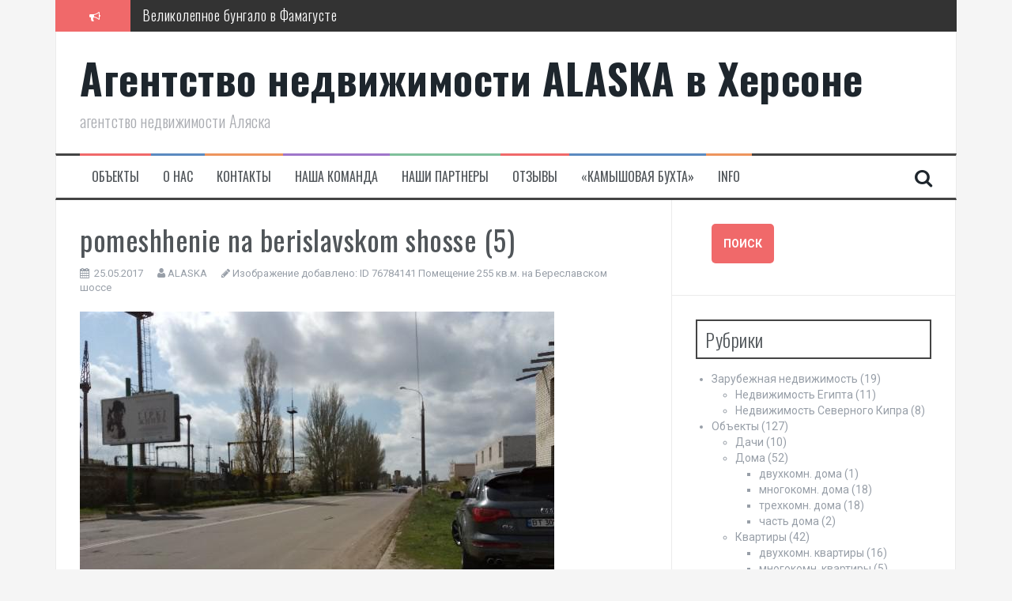

--- FILE ---
content_type: text/html; charset=UTF-8
request_url: https://alaska.ks.ua/?attachment_id=1679
body_size: 10715
content:
<!DOCTYPE html>
<html lang="ru-RU">
<head>
<meta charset="UTF-8">
<meta name="viewport" content="width=device-width, initial-scale=1">
<link rel="profile" href="https://gmpg.org/xfn/11">
<link rel="pingback" href="https://alaska.ks.ua/xmlrpc.php">

<meta name='robots' content='index, follow, max-image-preview:large, max-snippet:-1, max-video-preview:-1' />

	<!-- This site is optimized with the Yoast SEO plugin v25.6 - https://yoast.com/wordpress/plugins/seo/ -->
	<title>pomeshhenie na berislavskom shosse (5) | Агентство недвижимости ALASKA в Херсоне</title>
	<link rel="canonical" href="https://alaska.ks.ua/" />
	<meta property="og:locale" content="ru_RU" />
	<meta property="og:type" content="article" />
	<meta property="og:title" content="pomeshhenie na berislavskom shosse (5) | Агентство недвижимости ALASKA в Херсоне" />
	<meta property="og:url" content="https://alaska.ks.ua/" />
	<meta property="og:site_name" content="Агентство недвижимости ALASKA в Херсоне" />
	<meta property="article:modified_time" content="2017-05-25T05:36:24+00:00" />
	<meta property="og:image" content="https://alaska.ks.ua" />
	<meta property="og:image:width" content="600" />
	<meta property="og:image:height" content="445" />
	<meta property="og:image:type" content="image/jpeg" />
	<meta name="twitter:card" content="summary_large_image" />
	<script type="application/ld+json" class="yoast-schema-graph">{"@context":"https://schema.org","@graph":[{"@type":"WebPage","@id":"https://alaska.ks.ua/","url":"https://alaska.ks.ua/","name":"pomeshhenie na berislavskom shosse (5) | Агентство недвижимости ALASKA в Херсоне","isPartOf":{"@id":"https://alaska.ks.ua/#website"},"primaryImageOfPage":{"@id":"https://alaska.ks.ua/#primaryimage"},"image":{"@id":"https://alaska.ks.ua/#primaryimage"},"thumbnailUrl":"https://alaska.ks.ua/wp-content/uploads/2017/05/pomeshhenie-na-berislavskom-shosse-5.jpg","datePublished":"2017-05-25T05:35:15+00:00","dateModified":"2017-05-25T05:36:24+00:00","breadcrumb":{"@id":"https://alaska.ks.ua/#breadcrumb"},"inLanguage":"ru-RU","potentialAction":[{"@type":"ReadAction","target":["https://alaska.ks.ua/"]}]},{"@type":"ImageObject","inLanguage":"ru-RU","@id":"https://alaska.ks.ua/#primaryimage","url":"https://alaska.ks.ua/wp-content/uploads/2017/05/pomeshhenie-na-berislavskom-shosse-5.jpg","contentUrl":"https://alaska.ks.ua/wp-content/uploads/2017/05/pomeshhenie-na-berislavskom-shosse-5.jpg","width":600,"height":445,"caption":"помещение на бериславском шоссе 5"},{"@type":"BreadcrumbList","@id":"https://alaska.ks.ua/#breadcrumb","itemListElement":[{"@type":"ListItem","position":1,"name":"Главная страница","item":"https://alaska.ks.ua/"},{"@type":"ListItem","position":2,"name":"pomeshhenie na berislavskom shosse (5)"}]},{"@type":"WebSite","@id":"https://alaska.ks.ua/#website","url":"https://alaska.ks.ua/","name":"Агентство недвижимости ALASKA в Херсоне","description":"агентство недвижимости Аляска","alternateName":"АН Аляска","potentialAction":[{"@type":"SearchAction","target":{"@type":"EntryPoint","urlTemplate":"https://alaska.ks.ua/?s={search_term_string}"},"query-input":{"@type":"PropertyValueSpecification","valueRequired":true,"valueName":"search_term_string"}}],"inLanguage":"ru-RU"}]}</script>
	<!-- / Yoast SEO plugin. -->


<link rel='dns-prefetch' href='//fonts.googleapis.com' />
<link rel='stylesheet' id='twb-open-sans-css' href='https://fonts.googleapis.com/css?family=Open+Sans%3A300%2C400%2C500%2C600%2C700%2C800&#038;display=swap&#038;ver=6.6.4' type='text/css' media='all' />
<link rel='stylesheet' id='twbbwg-global-css' href='https://alaska.ks.ua/wp-content/plugins/photo-gallery/booster/assets/css/global.css?ver=1.0.0' type='text/css' media='all' />
<link rel='stylesheet' id='wp-block-library-css' href='https://alaska.ks.ua/wp-includes/css/dist/block-library/style.min.css?ver=6.6.4' type='text/css' media='all' />
<style id='classic-theme-styles-inline-css' type='text/css'>
/*! This file is auto-generated */
.wp-block-button__link{color:#fff;background-color:#32373c;border-radius:9999px;box-shadow:none;text-decoration:none;padding:calc(.667em + 2px) calc(1.333em + 2px);font-size:1.125em}.wp-block-file__button{background:#32373c;color:#fff;text-decoration:none}
</style>
<style id='global-styles-inline-css' type='text/css'>
:root{--wp--preset--aspect-ratio--square: 1;--wp--preset--aspect-ratio--4-3: 4/3;--wp--preset--aspect-ratio--3-4: 3/4;--wp--preset--aspect-ratio--3-2: 3/2;--wp--preset--aspect-ratio--2-3: 2/3;--wp--preset--aspect-ratio--16-9: 16/9;--wp--preset--aspect-ratio--9-16: 9/16;--wp--preset--color--black: #000000;--wp--preset--color--cyan-bluish-gray: #abb8c3;--wp--preset--color--white: #ffffff;--wp--preset--color--pale-pink: #f78da7;--wp--preset--color--vivid-red: #cf2e2e;--wp--preset--color--luminous-vivid-orange: #ff6900;--wp--preset--color--luminous-vivid-amber: #fcb900;--wp--preset--color--light-green-cyan: #7bdcb5;--wp--preset--color--vivid-green-cyan: #00d084;--wp--preset--color--pale-cyan-blue: #8ed1fc;--wp--preset--color--vivid-cyan-blue: #0693e3;--wp--preset--color--vivid-purple: #9b51e0;--wp--preset--gradient--vivid-cyan-blue-to-vivid-purple: linear-gradient(135deg,rgba(6,147,227,1) 0%,rgb(155,81,224) 100%);--wp--preset--gradient--light-green-cyan-to-vivid-green-cyan: linear-gradient(135deg,rgb(122,220,180) 0%,rgb(0,208,130) 100%);--wp--preset--gradient--luminous-vivid-amber-to-luminous-vivid-orange: linear-gradient(135deg,rgba(252,185,0,1) 0%,rgba(255,105,0,1) 100%);--wp--preset--gradient--luminous-vivid-orange-to-vivid-red: linear-gradient(135deg,rgba(255,105,0,1) 0%,rgb(207,46,46) 100%);--wp--preset--gradient--very-light-gray-to-cyan-bluish-gray: linear-gradient(135deg,rgb(238,238,238) 0%,rgb(169,184,195) 100%);--wp--preset--gradient--cool-to-warm-spectrum: linear-gradient(135deg,rgb(74,234,220) 0%,rgb(151,120,209) 20%,rgb(207,42,186) 40%,rgb(238,44,130) 60%,rgb(251,105,98) 80%,rgb(254,248,76) 100%);--wp--preset--gradient--blush-light-purple: linear-gradient(135deg,rgb(255,206,236) 0%,rgb(152,150,240) 100%);--wp--preset--gradient--blush-bordeaux: linear-gradient(135deg,rgb(254,205,165) 0%,rgb(254,45,45) 50%,rgb(107,0,62) 100%);--wp--preset--gradient--luminous-dusk: linear-gradient(135deg,rgb(255,203,112) 0%,rgb(199,81,192) 50%,rgb(65,88,208) 100%);--wp--preset--gradient--pale-ocean: linear-gradient(135deg,rgb(255,245,203) 0%,rgb(182,227,212) 50%,rgb(51,167,181) 100%);--wp--preset--gradient--electric-grass: linear-gradient(135deg,rgb(202,248,128) 0%,rgb(113,206,126) 100%);--wp--preset--gradient--midnight: linear-gradient(135deg,rgb(2,3,129) 0%,rgb(40,116,252) 100%);--wp--preset--font-size--small: 13px;--wp--preset--font-size--medium: 20px;--wp--preset--font-size--large: 36px;--wp--preset--font-size--x-large: 42px;--wp--preset--spacing--20: 0.44rem;--wp--preset--spacing--30: 0.67rem;--wp--preset--spacing--40: 1rem;--wp--preset--spacing--50: 1.5rem;--wp--preset--spacing--60: 2.25rem;--wp--preset--spacing--70: 3.38rem;--wp--preset--spacing--80: 5.06rem;--wp--preset--shadow--natural: 6px 6px 9px rgba(0, 0, 0, 0.2);--wp--preset--shadow--deep: 12px 12px 50px rgba(0, 0, 0, 0.4);--wp--preset--shadow--sharp: 6px 6px 0px rgba(0, 0, 0, 0.2);--wp--preset--shadow--outlined: 6px 6px 0px -3px rgba(255, 255, 255, 1), 6px 6px rgba(0, 0, 0, 1);--wp--preset--shadow--crisp: 6px 6px 0px rgba(0, 0, 0, 1);}:where(.is-layout-flex){gap: 0.5em;}:where(.is-layout-grid){gap: 0.5em;}body .is-layout-flex{display: flex;}.is-layout-flex{flex-wrap: wrap;align-items: center;}.is-layout-flex > :is(*, div){margin: 0;}body .is-layout-grid{display: grid;}.is-layout-grid > :is(*, div){margin: 0;}:where(.wp-block-columns.is-layout-flex){gap: 2em;}:where(.wp-block-columns.is-layout-grid){gap: 2em;}:where(.wp-block-post-template.is-layout-flex){gap: 1.25em;}:where(.wp-block-post-template.is-layout-grid){gap: 1.25em;}.has-black-color{color: var(--wp--preset--color--black) !important;}.has-cyan-bluish-gray-color{color: var(--wp--preset--color--cyan-bluish-gray) !important;}.has-white-color{color: var(--wp--preset--color--white) !important;}.has-pale-pink-color{color: var(--wp--preset--color--pale-pink) !important;}.has-vivid-red-color{color: var(--wp--preset--color--vivid-red) !important;}.has-luminous-vivid-orange-color{color: var(--wp--preset--color--luminous-vivid-orange) !important;}.has-luminous-vivid-amber-color{color: var(--wp--preset--color--luminous-vivid-amber) !important;}.has-light-green-cyan-color{color: var(--wp--preset--color--light-green-cyan) !important;}.has-vivid-green-cyan-color{color: var(--wp--preset--color--vivid-green-cyan) !important;}.has-pale-cyan-blue-color{color: var(--wp--preset--color--pale-cyan-blue) !important;}.has-vivid-cyan-blue-color{color: var(--wp--preset--color--vivid-cyan-blue) !important;}.has-vivid-purple-color{color: var(--wp--preset--color--vivid-purple) !important;}.has-black-background-color{background-color: var(--wp--preset--color--black) !important;}.has-cyan-bluish-gray-background-color{background-color: var(--wp--preset--color--cyan-bluish-gray) !important;}.has-white-background-color{background-color: var(--wp--preset--color--white) !important;}.has-pale-pink-background-color{background-color: var(--wp--preset--color--pale-pink) !important;}.has-vivid-red-background-color{background-color: var(--wp--preset--color--vivid-red) !important;}.has-luminous-vivid-orange-background-color{background-color: var(--wp--preset--color--luminous-vivid-orange) !important;}.has-luminous-vivid-amber-background-color{background-color: var(--wp--preset--color--luminous-vivid-amber) !important;}.has-light-green-cyan-background-color{background-color: var(--wp--preset--color--light-green-cyan) !important;}.has-vivid-green-cyan-background-color{background-color: var(--wp--preset--color--vivid-green-cyan) !important;}.has-pale-cyan-blue-background-color{background-color: var(--wp--preset--color--pale-cyan-blue) !important;}.has-vivid-cyan-blue-background-color{background-color: var(--wp--preset--color--vivid-cyan-blue) !important;}.has-vivid-purple-background-color{background-color: var(--wp--preset--color--vivid-purple) !important;}.has-black-border-color{border-color: var(--wp--preset--color--black) !important;}.has-cyan-bluish-gray-border-color{border-color: var(--wp--preset--color--cyan-bluish-gray) !important;}.has-white-border-color{border-color: var(--wp--preset--color--white) !important;}.has-pale-pink-border-color{border-color: var(--wp--preset--color--pale-pink) !important;}.has-vivid-red-border-color{border-color: var(--wp--preset--color--vivid-red) !important;}.has-luminous-vivid-orange-border-color{border-color: var(--wp--preset--color--luminous-vivid-orange) !important;}.has-luminous-vivid-amber-border-color{border-color: var(--wp--preset--color--luminous-vivid-amber) !important;}.has-light-green-cyan-border-color{border-color: var(--wp--preset--color--light-green-cyan) !important;}.has-vivid-green-cyan-border-color{border-color: var(--wp--preset--color--vivid-green-cyan) !important;}.has-pale-cyan-blue-border-color{border-color: var(--wp--preset--color--pale-cyan-blue) !important;}.has-vivid-cyan-blue-border-color{border-color: var(--wp--preset--color--vivid-cyan-blue) !important;}.has-vivid-purple-border-color{border-color: var(--wp--preset--color--vivid-purple) !important;}.has-vivid-cyan-blue-to-vivid-purple-gradient-background{background: var(--wp--preset--gradient--vivid-cyan-blue-to-vivid-purple) !important;}.has-light-green-cyan-to-vivid-green-cyan-gradient-background{background: var(--wp--preset--gradient--light-green-cyan-to-vivid-green-cyan) !important;}.has-luminous-vivid-amber-to-luminous-vivid-orange-gradient-background{background: var(--wp--preset--gradient--luminous-vivid-amber-to-luminous-vivid-orange) !important;}.has-luminous-vivid-orange-to-vivid-red-gradient-background{background: var(--wp--preset--gradient--luminous-vivid-orange-to-vivid-red) !important;}.has-very-light-gray-to-cyan-bluish-gray-gradient-background{background: var(--wp--preset--gradient--very-light-gray-to-cyan-bluish-gray) !important;}.has-cool-to-warm-spectrum-gradient-background{background: var(--wp--preset--gradient--cool-to-warm-spectrum) !important;}.has-blush-light-purple-gradient-background{background: var(--wp--preset--gradient--blush-light-purple) !important;}.has-blush-bordeaux-gradient-background{background: var(--wp--preset--gradient--blush-bordeaux) !important;}.has-luminous-dusk-gradient-background{background: var(--wp--preset--gradient--luminous-dusk) !important;}.has-pale-ocean-gradient-background{background: var(--wp--preset--gradient--pale-ocean) !important;}.has-electric-grass-gradient-background{background: var(--wp--preset--gradient--electric-grass) !important;}.has-midnight-gradient-background{background: var(--wp--preset--gradient--midnight) !important;}.has-small-font-size{font-size: var(--wp--preset--font-size--small) !important;}.has-medium-font-size{font-size: var(--wp--preset--font-size--medium) !important;}.has-large-font-size{font-size: var(--wp--preset--font-size--large) !important;}.has-x-large-font-size{font-size: var(--wp--preset--font-size--x-large) !important;}
:where(.wp-block-post-template.is-layout-flex){gap: 1.25em;}:where(.wp-block-post-template.is-layout-grid){gap: 1.25em;}
:where(.wp-block-columns.is-layout-flex){gap: 2em;}:where(.wp-block-columns.is-layout-grid){gap: 2em;}
:root :where(.wp-block-pullquote){font-size: 1.5em;line-height: 1.6;}
</style>
<link rel='stylesheet' id='contact-form-7-css' href='https://alaska.ks.ua/wp-content/plugins/contact-form-7/includes/css/styles.css?ver=6.0.6' type='text/css' media='all' />
<link rel='stylesheet' id='bwg_fonts-css' href='https://alaska.ks.ua/wp-content/plugins/photo-gallery/css/bwg-fonts/fonts.css?ver=0.0.1' type='text/css' media='all' />
<link rel='stylesheet' id='sumoselect-css' href='https://alaska.ks.ua/wp-content/plugins/photo-gallery/css/sumoselect.min.css?ver=3.4.6' type='text/css' media='all' />
<link rel='stylesheet' id='mCustomScrollbar-css' href='https://alaska.ks.ua/wp-content/plugins/photo-gallery/css/jquery.mCustomScrollbar.min.css?ver=3.1.5' type='text/css' media='all' />
<link rel='stylesheet' id='bwg_frontend-css' href='https://alaska.ks.ua/wp-content/plugins/photo-gallery/css/styles.min.css?ver=1.8.35' type='text/css' media='all' />
<link rel='stylesheet' id='searchandfilter-css' href='https://alaska.ks.ua/wp-content/plugins/search-filter/style.css?ver=1' type='text/css' media='all' />
<link rel='stylesheet' id='widgets-on-pages-css' href='https://alaska.ks.ua/wp-content/plugins/widgets-on-pages/public/css/widgets-on-pages-public.css?ver=1.4.0' type='text/css' media='all' />
<link rel='stylesheet' id='ppress-frontend-css' href='https://alaska.ks.ua/wp-content/plugins/wp-user-avatar/assets/css/frontend.min.css?ver=4.16.8' type='text/css' media='all' />
<link rel='stylesheet' id='ppress-flatpickr-css' href='https://alaska.ks.ua/wp-content/plugins/wp-user-avatar/assets/flatpickr/flatpickr.min.css?ver=4.16.8' type='text/css' media='all' />
<link rel='stylesheet' id='ppress-select2-css' href='https://alaska.ks.ua/wp-content/plugins/wp-user-avatar/assets/select2/select2.min.css?ver=6.6.4' type='text/css' media='all' />
<link rel='stylesheet' id='flymag-bootstrap-css' href='https://alaska.ks.ua/wp-content/themes/flymag/bootstrap/css/bootstrap.min.css?ver=1' type='text/css' media='all' />
<link rel='stylesheet' id='flymag-body-fonts-css' href='//fonts.googleapis.com/css?family=Roboto%3A400%2C400italic%2C700%2C700italic&#038;ver=6.6.4' type='text/css' media='all' />
<link rel='stylesheet' id='flymag-headings-fonts-css' href='//fonts.googleapis.com/css?family=Oswald%3A400%2C300%2C700&#038;ver=6.6.4' type='text/css' media='all' />
<link rel='stylesheet' id='flymag-style-css' href='https://alaska.ks.ua/wp-content/themes/flymag/style.css?ver=6.6.4' type='text/css' media='all' />
<style id='flymag-style-inline-css' type='text/css'>
.social-navigation li:hover > a::before, a, a:hover, a:focus, a:active { color:}
.custom-menu-item-1:hover, .custom-menu-item-1 .sub-menu, .ticker-info, button, .button, input[type="button"], input[type="reset"], input[type="submit"] { background-color:}
.custom-menu-item-1 { border-color:}
.custom-menu-item-2:hover, .custom-menu-item-2 .sub-menu { background-color:}
.custom-menu-item-2 { border-color:}
.custom-menu-item-3:hover, .custom-menu-item-3 .sub-menu { background-color:}
.custom-menu-item-3 { border-color:}
.custom-menu-item-4:hover, .custom-menu-item-4 .sub-menu { background-color:}
.custom-menu-item-4 { border-color:}
.custom-menu-item-0:hover, .custom-menu-item-0 .sub-menu { background-color:}
.custom-menu-item-0 { border-color:}
.site-branding { background-color:}
.news-ticker { background-color:}
.site-title a, .site-title a:hover { color:}
.site-description { color:}
.main-navigation { background-color:}
.main-navigation a, .main-navigation li::before { color:}
body { color:}
.widget-area .widget, .widget-area .widget a { color:}
.site-footer, .footer-widget-area { background-color:}

</style>
<link rel='stylesheet' id='flymag-font-awesome-css' href='https://alaska.ks.ua/wp-content/themes/flymag/fonts/font-awesome.min.css?ver=6.6.4' type='text/css' media='all' />
<script type="text/javascript" src="https://alaska.ks.ua/wp-includes/js/jquery/jquery.min.js?ver=3.7.1" id="jquery-core-js"></script>
<script type="text/javascript" src="https://alaska.ks.ua/wp-includes/js/jquery/jquery-migrate.min.js?ver=3.4.1" id="jquery-migrate-js"></script>
<script type="text/javascript" src="https://alaska.ks.ua/wp-content/plugins/photo-gallery/booster/assets/js/circle-progress.js?ver=1.2.2" id="twbbwg-circle-js"></script>
<script type="text/javascript" id="twbbwg-global-js-extra">
/* <![CDATA[ */
var twb = {"nonce":"da0bfd3dc2","ajax_url":"https:\/\/alaska.ks.ua\/wp-admin\/admin-ajax.php","plugin_url":"https:\/\/alaska.ks.ua\/wp-content\/plugins\/photo-gallery\/booster","href":"https:\/\/alaska.ks.ua\/wp-admin\/admin.php?page=twbbwg_photo-gallery"};
var twb = {"nonce":"da0bfd3dc2","ajax_url":"https:\/\/alaska.ks.ua\/wp-admin\/admin-ajax.php","plugin_url":"https:\/\/alaska.ks.ua\/wp-content\/plugins\/photo-gallery\/booster","href":"https:\/\/alaska.ks.ua\/wp-admin\/admin.php?page=twbbwg_photo-gallery"};
/* ]]> */
</script>
<script type="text/javascript" src="https://alaska.ks.ua/wp-content/plugins/photo-gallery/booster/assets/js/global.js?ver=1.0.0" id="twbbwg-global-js"></script>
<script type="text/javascript" src="https://alaska.ks.ua/wp-content/plugins/photo-gallery/js/jquery.sumoselect.min.js?ver=3.4.6" id="sumoselect-js"></script>
<script type="text/javascript" src="https://alaska.ks.ua/wp-content/plugins/photo-gallery/js/tocca.min.js?ver=2.0.9" id="bwg_mobile-js"></script>
<script type="text/javascript" src="https://alaska.ks.ua/wp-content/plugins/photo-gallery/js/jquery.mCustomScrollbar.concat.min.js?ver=3.1.5" id="mCustomScrollbar-js"></script>
<script type="text/javascript" src="https://alaska.ks.ua/wp-content/plugins/photo-gallery/js/jquery.fullscreen.min.js?ver=0.6.0" id="jquery-fullscreen-js"></script>
<script type="text/javascript" id="bwg_frontend-js-extra">
/* <![CDATA[ */
var bwg_objectsL10n = {"bwg_field_required":"\u043f\u043e\u043b\u0435 \u043e\u0431\u044f\u0437\u0430\u0442\u0435\u043b\u044c\u043d\u043e \u0434\u043b\u044f \u0437\u0430\u043f\u043e\u043b\u043d\u0435\u043d\u0438\u044f.","bwg_mail_validation":"\u041d\u0435\u0434\u043e\u043f\u0443\u0441\u0442\u0438\u043c\u044b\u0439 email-\u0430\u0434\u0440\u0435\u0441.","bwg_search_result":"\u041d\u0435\u0442 \u0438\u0437\u043e\u0431\u0440\u0430\u0436\u0435\u043d\u0438\u0439, \u0441\u043e\u043e\u0442\u0432\u0435\u0442\u0441\u0442\u0432\u0443\u044e\u0449\u0438\u0445 \u0432\u0430\u0448\u0435\u043c\u0443 \u043f\u043e\u0438\u0441\u043a\u0443.","bwg_select_tag":"\u0412\u044b\u0431\u0435\u0440\u0438\u0442\u0435 \u043c\u0435\u0442\u043a\u0443","bwg_order_by":"\u0423\u043f\u043e\u0440\u044f\u0434\u043e\u0447\u0438\u0442\u044c \u043f\u043e","bwg_search":"\u041f\u043e\u0438\u0441\u043a","bwg_show_ecommerce":"\u041f\u043e\u043a\u0430\u0437\u0430\u0442\u044c \u044d\u043b\u0435\u043a\u0442\u0440\u043e\u043d\u043d\u0443\u044e \u0442\u043e\u0440\u0433\u043e\u0432\u043b\u044e","bwg_hide_ecommerce":"\u0421\u043a\u0440\u044b\u0442\u044c \u044d\u043b\u0435\u043a\u0442\u0440\u043e\u043d\u043d\u0443\u044e \u0442\u043e\u0440\u0433\u043e\u0432\u043b\u044e","bwg_show_comments":"\u041f\u043e\u043a\u0430\u0437\u0430\u0442\u044c \u043a\u043e\u043c\u043c\u0435\u043d\u0442\u0430\u0440\u0438\u0438","bwg_hide_comments":"\u0421\u043a\u0440\u044b\u0442\u044c \u043a\u043e\u043c\u043c\u0435\u043d\u0442\u0430\u0440\u0438\u0438","bwg_restore":"\u0412\u043e\u0441\u0441\u0442\u0430\u043d\u043e\u0432\u0438\u0442\u044c","bwg_maximize":"\u041c\u0430\u043a\u0441\u0438\u043c\u0438\u0437\u0438\u0440\u043e\u0432\u0430\u0442\u044c","bwg_fullscreen":"\u041d\u0430 \u0432\u0435\u0441\u044c \u044d\u043a\u0440\u0430\u043d","bwg_exit_fullscreen":"\u041e\u0442\u043a\u043b\u044e\u0447\u0438\u0442\u044c \u043f\u043e\u043b\u043d\u043e\u044d\u043a\u0440\u0430\u043d\u043d\u044b\u0439 \u0440\u0435\u0436\u0438\u043c","bwg_search_tag":"\u041f\u041e\u0418\u0421\u041a...","bwg_tag_no_match":"\u041c\u0435\u0442\u043a\u0438 \u043d\u0435 \u043d\u0430\u0439\u0434\u0435\u043d\u044b","bwg_all_tags_selected":"\u0412\u0441\u0435 \u043c\u0435\u0442\u043a\u0438 \u0432\u044b\u0431\u0440\u0430\u043d\u044b","bwg_tags_selected":"\u0432\u044b\u0431\u0440\u0430\u043d\u043d\u044b\u0435 \u043c\u0435\u0442\u043a\u0438","play":"\u0412\u043e\u0441\u043f\u0440\u043e\u0438\u0437\u0432\u0435\u0441\u0442\u0438","pause":"\u041f\u0430\u0443\u0437\u0430","is_pro":"","bwg_play":"\u0412\u043e\u0441\u043f\u0440\u043e\u0438\u0437\u0432\u0435\u0441\u0442\u0438","bwg_pause":"\u041f\u0430\u0443\u0437\u0430","bwg_hide_info":"\u0421\u043a\u0440\u044b\u0442\u044c \u0438\u043d\u0444\u043e\u0440\u043c\u0430\u0446\u0438\u044e","bwg_show_info":"\u041f\u043e\u043a\u0430\u0437\u0430\u0442\u044c \u0438\u043d\u0444\u043e\u0440\u043c\u0430\u0446\u0438\u044e","bwg_hide_rating":"\u0421\u043a\u0440\u044b\u0442\u044c \u0440\u0435\u0439\u0442\u0438\u043d\u0433","bwg_show_rating":"\u041f\u043e\u043a\u0430\u0437\u0430\u0442\u044c \u0440\u0435\u0439\u0442\u0438\u043d\u0433","ok":"Ok","cancel":"\u041e\u0442\u043c\u0435\u043d\u0430","select_all":"\u0412\u044b\u0434\u0435\u043b\u0438\u0442\u044c \u0432\u0441\u0451","lazy_load":"0","lazy_loader":"https:\/\/alaska.ks.ua\/wp-content\/plugins\/photo-gallery\/images\/ajax_loader.png","front_ajax":"0","bwg_tag_see_all":"\u043f\u043e\u0441\u043c\u043e\u0442\u0440\u0435\u0442\u044c \u0432\u0441\u0435 \u043c\u0435\u0442\u043a\u0438","bwg_tag_see_less":"\u0432\u0438\u0434\u0435\u0442\u044c \u043c\u0435\u043d\u044c\u0448\u0435 \u043c\u0435\u0442\u043e\u043a"};
/* ]]> */
</script>
<script type="text/javascript" src="https://alaska.ks.ua/wp-content/plugins/photo-gallery/js/scripts.min.js?ver=1.8.35" id="bwg_frontend-js"></script>
<script type="text/javascript" src="https://alaska.ks.ua/wp-content/plugins/wp-user-avatar/assets/flatpickr/flatpickr.min.js?ver=4.16.8" id="ppress-flatpickr-js"></script>
<script type="text/javascript" src="https://alaska.ks.ua/wp-content/plugins/wp-user-avatar/assets/select2/select2.min.js?ver=4.16.8" id="ppress-select2-js"></script>
<script type="text/javascript" src="https://alaska.ks.ua/wp-content/themes/flymag/js/jquery.fitvids.js?ver=1" id="flymag-fitvids-js"></script>
<script type="text/javascript" src="https://alaska.ks.ua/wp-content/themes/flymag/js/jquery.slicknav.min.js?ver=1" id="flymag-slicknav-js"></script>
<script type="text/javascript" src="https://alaska.ks.ua/wp-content/themes/flymag/js/jquery.easy-ticker.min.js?ver=1" id="flymag-ticker-js"></script>
<script type="text/javascript" src="https://alaska.ks.ua/wp-content/themes/flymag/js/wow.min.js?ver=1" id="flymag-animations-js"></script>
<script type="text/javascript" src="https://alaska.ks.ua/wp-content/themes/flymag/js/scripts.js?ver=1" id="flymag-scripts-js"></script>
<script type="text/javascript" src="https://alaska.ks.ua/wp-content/themes/flymag/js/owl.carousel.min.js?ver=1" id="flymag-owl-script-js"></script>
<script type="text/javascript" id="flymag-slider-init-js-extra">
/* <![CDATA[ */
var sliderOptions = {"slideshowspeed":"4000"};
/* ]]> */
</script>
<script type="text/javascript" src="https://alaska.ks.ua/wp-content/themes/flymag/js/slider-init.js?ver=1" id="flymag-slider-init-js"></script>
<!--[if lt IE 9]>
<script src="https://alaska.ks.ua/wp-content/themes/flymag/js/html5shiv.js"></script>
<![endif]-->
</head>

<body class="attachment attachment-template-default single single-attachment postid-1679 attachmentid-1679 attachment-jpeg group-blog">
<div id="page" class="hfeed site">
	<a class="skip-link screen-reader-text" href="#content">Перейти к содержимому</a>

			
			<div class="latest-news container">
				<div class="ticker-info col-md-1 col-sm-1 col-xs-1">
					<i class="fa fa-bullhorn"></i>
				</div>
				<div class="news-ticker col-md-11 col-sm-11 col-xs-11">
					<div class="ticker-inner">
													<h4 class="ticker-title"><a href="https://alaska.ks.ua/%d0%b2%d0%b5%d0%bb%d0%b8%d0%ba%d0%be%d0%bb%d0%b5%d0%bf%d0%bd%d0%be%d0%b5-%d0%b1%d1%83%d0%bd%d0%b3%d0%b0%d0%bb%d0%be-%d0%b2-%d1%84%d0%b0%d0%bc%d0%b0%d0%b3%d1%83%d1%81%d1%82%d0%b5/" rel="bookmark">Великолепное бунгало в Фамагусте</a></h4>													<h4 class="ticker-title"><a href="https://alaska.ks.ua/%d0%b0%d0%bf%d0%b0%d1%80%d1%82%d0%b0%d0%bc%d0%b5%d0%bd%d1%82%d1%8b-2%d0%bf%d0%bb%d1%8e%d1%811-%d0%b2-%d0%b1%d0%b5%d0%bb%d0%bb%d0%b0%d0%bf%d0%b0%d0%b8%d1%81%d0%b5/" rel="bookmark">Апартаменты 2+1 в Беллапаисе</a></h4>													<h4 class="ticker-title"><a href="https://alaska.ks.ua/%d1%8d%d0%ba%d0%be%d0%bb%d0%be%d0%b3%d0%b8%d1%87%d0%bd%d0%b0%d1%8f-%d0%b2%d0%b8%d0%bb%d0%bb%d0%b0-%d0%b2-%d0%b1%d0%b5%d0%bb%d0%bb%d0%b0%d0%bf%d0%b0%d0%b8%d1%81%d0%b5/" rel="bookmark">Экологичная вилла в Беллапаисе</a></h4>													<h4 class="ticker-title"><a href="https://alaska.ks.ua/%d1%82%d1%80%d1%91%d1%85%d1%81%d0%bf%d0%b0%d0%bb%d1%8c%d0%bd%d0%b0%d1%8f-%d0%b2%d0%b8%d0%bb%d0%bb%d0%b0-%d0%b2-%d0%ba%d0%be%d0%bc%d0%bf%d0%bb%d0%b5%d0%ba%d1%81%d0%b5-%d0%bb%d0%b0%d0%bf%d1%82%d0%b0/" rel="bookmark">Трёхспальная вилла в комплексе в Лапте</a></h4>													<h4 class="ticker-title"><a href="https://alaska.ks.ua/%d1%81%d0%be%d0%b2%d1%80%d0%b5%d0%bc%d0%b5%d0%bd%d0%bd%d0%b0%d1%8f-%d0%bf%d0%be%d0%bb%d0%bd%d0%be%d1%81%d1%82%d1%8c%d1%8e-%d0%b3%d0%be%d1%82%d0%be%d0%b2%d0%b0%d1%8f-%d0%b2%d0%b8%d0%bb%d0%bb%d0%b0/" rel="bookmark">Современная, полностью готовая вилла в Алсанджаке</a></h4>													<h4 class="ticker-title"><a href="https://alaska.ks.ua/%d0%bb%d1%8e%d0%ba%d1%81-%d0%b2%d0%b8%d0%bb%d0%bb%d0%b0-%d1%81-%d0%b4%d0%b8%d0%b7%d0%b0%d0%b9%d0%bd%d0%b5%d1%80%d1%81%d0%ba%d0%b8%d0%bc-%d1%80%d0%b5%d0%bc%d0%be%d0%bd%d1%82%d0%be%d0%bc/" rel="bookmark">Люкс вилла с дизайнерским ремонтом</a></h4>											</div>
				</div>
			</div>

			
	<header id="masthead" class="site-header container clearfix" role="banner">
		<div class="site-branding clearfix">
							<h1 class="site-title"><a href="https://alaska.ks.ua/" rel="home">Агентство недвижимости ALASKA в Херсоне</a></h1>
				<h2 class="site-description">агентство недвижимости Аляска</h2>
					</div>
		<nav id="site-navigation" class="main-navigation" role="navigation">
			<div class="menu-%d0%bc%d0%b5%d0%bd%d1%8e_1-container"><ul id="menu-%d0%bc%d0%b5%d0%bd%d1%8e_1" class="menu"><li id="menu-item-3213" class="menu-item menu-item-type-post_type menu-item-object-page current_page_parent menu-item-has-children menu-item-3213 custom-menu-item-1"><a href="https://alaska.ks.ua/obekty/">Объекты</a>
<ul class="sub-menu">
	<li id="menu-item-3047" class="menu-item menu-item-type-taxonomy menu-item-object-category menu-item-3047"><a href="https://alaska.ks.ua/category/obekty/kvartiry/">Квартиры</a></li>
	<li id="menu-item-3048" class="menu-item menu-item-type-taxonomy menu-item-object-category menu-item-3048"><a href="https://alaska.ks.ua/category/obekty/doma/">Дома</a></li>
	<li id="menu-item-3049" class="menu-item menu-item-type-taxonomy menu-item-object-category menu-item-3049"><a href="https://alaska.ks.ua/category/obekty/dachi/">Дачи</a></li>
	<li id="menu-item-3050" class="menu-item menu-item-type-taxonomy menu-item-object-category menu-item-3050"><a href="https://alaska.ks.ua/category/obekty/uchastki/">Участки</a></li>
	<li id="menu-item-3051" class="menu-item menu-item-type-taxonomy menu-item-object-category menu-item-3051"><a href="https://alaska.ks.ua/category/obekty/kommerciya/">Коммерческая недвижимость</a></li>
	<li id="menu-item-4386" class="menu-item menu-item-type-taxonomy menu-item-object-category menu-item-4386"><a href="https://alaska.ks.ua/category/overseas/">Зарубежная недвижимость</a></li>
</ul>
</li>
<li id="menu-item-1019" class="menu-item menu-item-type-post_type menu-item-object-page menu-item-home menu-item-1019 custom-menu-item-2"><a href="https://alaska.ks.ua/">О нас</a></li>
<li id="menu-item-1018" class="menu-item menu-item-type-post_type menu-item-object-page menu-item-1018 custom-menu-item-3"><a href="https://alaska.ks.ua/kontakty-agentstva-nedvizhimosti-alyaska/">Контакты</a></li>
<li id="menu-item-1422" class="menu-item menu-item-type-post_type menu-item-object-page menu-item-1422 custom-menu-item-4"><a href="https://alaska.ks.ua/nasha-komanda/">Наша команда</a></li>
<li id="menu-item-1441" class="menu-item menu-item-type-post_type menu-item-object-page menu-item-1441 custom-menu-item-0"><a href="https://alaska.ks.ua/nashi-partnery/">Наши партнеры</a></li>
<li id="menu-item-1447" class="menu-item menu-item-type-post_type menu-item-object-page menu-item-1447 custom-menu-item-1"><a href="https://alaska.ks.ua/otzyivyi/">Отзывы</a></li>
<li id="menu-item-1854" class="menu-item menu-item-type-post_type menu-item-object-page menu-item-1854 custom-menu-item-2"><a href="https://alaska.ks.ua/kamyshovaya-buxta/">&#171;Камышовая бухта&#187;</a></li>
<li id="menu-item-3288" class="menu-item menu-item-type-post_type menu-item-object-page menu-item-has-children menu-item-3288 custom-menu-item-3"><a href="https://alaska.ks.ua/i/">info</a>
<ul class="sub-menu">
	<li id="menu-item-3292" class="menu-item menu-item-type-post_type menu-item-object-page menu-item-3292"><a href="https://alaska.ks.ua/i/agentstvo-nedvizhimosti-alyaska-v-ssnu/">Агентство недвижимости АЛЯСКА вступило в ССНУ</a></li>
	<li id="menu-item-3293" class="menu-item menu-item-type-post_type menu-item-object-page menu-item-3293"><a href="https://alaska.ks.ua/i/kto-takoj-agent-po-nedvizhimosti/">Кто такой «агент по недвижимости»</a></li>
</ul>
</li>
</ul></div>			<span class="search-toggle"><i class="fa fa-search"></i></span>
			
<div class="search-wrapper">
	<form role="search" method="get" class="flymag-search-form" action="https://alaska.ks.ua/">
		<span class="search-close"><i class="fa fa-times"></i></span>
		<label>
			<span class="screen-reader-text">Найти:</span>
			<input type="search" class="search-field" placeholder="Наберите и нажмите ввод" value="" name="s" title="Искать:" />
		</label>
	</form>
</div>
	
		</nav><!-- #site-navigation -->
		<nav class="mobile-nav"></nav>
	</header><!-- #masthead -->

	<div id="content" class="site-content container clearfix">
	
<div id="primary" class="content-area">
	<div id="content" class="site-content" role="main">

		
			<article id="post-1679" class="post-1679 attachment type-attachment status-inherit hentry">
				<header class="entry-header">
					<h1 class="entry-title">pomeshhenie na berislavskom shosse (5)</h1>					<div class="entry-meta">
						<span class="posted-on"><i class="fa fa-calendar"></i> <a href="https://alaska.ks.ua/?attachment_id=1679" rel="bookmark"><time class="entry-date published" datetime="2017-05-25T08:35:15+03:00">25.05.2017</time><time class="updated" datetime="2017-05-25T08:36:24+03:00">25.05.2017</time></a></span><span class="byline"> <i class="fa fa-user"></i> <span class="author vcard"><a class="url fn n" href="https://alaska.ks.ua/author/admin/">ALASKA</a></span></span>						<span class="image-parent">
							<i class="fa fa-pencil"></i> Изображение добавлено: <a href="https://alaska.ks.ua/?p=1673" title="Вернуться в ID 76784141 Помещение 255 кв.м. на Береславском шоссе" rel="gallery">ID 76784141 Помещение 255 кв.м. на Береславском шоссе</a>							</span>
					</div>
				</header>

				<div class="entry-content">

					<div class="entry-thumb">
						<div class="entry-attachment">
							<img width="600" height="445" src="https://alaska.ks.ua/wp-content/uploads/2017/05/pomeshhenie-na-berislavskom-shosse-5.jpg" class="attachment-entry-thumb size-entry-thumb" alt="помещение на бериславском шоссе 5" decoding="async" fetchpriority="high" srcset="https://alaska.ks.ua/wp-content/uploads/2017/05/pomeshhenie-na-berislavskom-shosse-5.jpg 600w, https://alaska.ks.ua/wp-content/uploads/2017/05/pomeshhenie-na-berislavskom-shosse-5-300x223.jpg 300w" sizes="(max-width: 600px) 100vw, 600px" />						</div>
											</div>
														</div>
				<div class="images-sizes">
					Изображения доступны в:					<a href="https://alaska.ks.ua/wp-content/uploads/2017/05/pomeshhenie-na-berislavskom-shosse-5.jpg">600x445</a> / <a href="https://alaska.ks.ua/wp-content/uploads/2017/05/pomeshhenie-na-berislavskom-shosse-5-150x150.jpg">150x150</a> / <a href="https://alaska.ks.ua/wp-content/uploads/2017/05/pomeshhenie-na-berislavskom-shosse-5-300x223.jpg">300x223</a> / <a href="https://alaska.ks.ua/wp-content/uploads/2017/05/pomeshhenie-na-berislavskom-shosse-5.jpg">600x445</a> / <a href="https://alaska.ks.ua/wp-content/uploads/2017/05/pomeshhenie-na-berislavskom-shosse-5.jpg">600x445</a> / <a href="https://alaska.ks.ua/wp-content/uploads/2017/05/pomeshhenie-na-berislavskom-shosse-5.jpg">600x445</a> / <a href="https://alaska.ks.ua/wp-content/uploads/2017/05/pomeshhenie-na-berislavskom-shosse-5.jpg">600x445</a> / <a href="https://alaska.ks.ua/wp-content/uploads/2017/05/pomeshhenie-na-berislavskom-shosse-5-75x75.jpg">75x75</a> / <a href="https://alaska.ks.ua/wp-content/uploads/2017/05/pomeshhenie-na-berislavskom-shosse-5-600x400.jpg">600x400</a> / <a href="https://alaska.ks.ua/wp-content/uploads/2017/05/pomeshhenie-na-berislavskom-shosse-5.jpg">600x445</a>				</div>
				<nav class="image-navigation">
					<span class="previous-image"><a href='https://alaska.ks.ua/?attachment_id=1678'>&larr; Предыдущее</a></span>
					<span class="next-image"><a href='https://alaska.ks.ua/?attachment_id=1680'>Следующее &rarr;</a></span>
				</nav>
			</article>

			
		
	</div>
</div>


<div id="secondary" class="widget-area" role="complementary">
	<aside id="text-19" class="widget widget_text">			<div class="textwidget">
				<form action="" method="post" class="searchandfilter">
					<div><ul><li><input type="hidden" id="_searchandfilter_nonce" name="_searchandfilter_nonce" value="b8445ea08d" /><input type="hidden" name="_wp_http_referer" value="/?attachment_id=1679" /><input type="hidden" name="ofsubmitted" value="1"><input type="submit" value="Поиск"></li></ul></div></form>
</div>
		</aside><aside id="categories-8" class="widget widget_categories"><h3 class="widget-title"><span>Рубрики</span></h3>
			<ul>
					<li class="cat-item cat-item-277"><a href="https://alaska.ks.ua/category/overseas/">Зарубежная недвижимость</a> (19)
<ul class='children'>
	<li class="cat-item cat-item-280"><a href="https://alaska.ks.ua/category/overseas/egypt/">Недвижимость Египта</a> (11)
</li>
	<li class="cat-item cat-item-278"><a href="https://alaska.ks.ua/category/overseas/northern-cyprus/">Недвижимость Северного Кипра</a> (8)
</li>
</ul>
</li>
	<li class="cat-item cat-item-89"><a href="https://alaska.ks.ua/category/obekty/">Объекты</a> (127)
<ul class='children'>
	<li class="cat-item cat-item-146"><a href="https://alaska.ks.ua/category/obekty/dachi/">Дачи</a> (10)
</li>
	<li class="cat-item cat-item-104"><a href="https://alaska.ks.ua/category/obekty/doma/">Дома</a> (52)
	<ul class='children'>
	<li class="cat-item cat-item-254"><a href="https://alaska.ks.ua/category/obekty/doma/dvuxkomn-doma/">двухкомн. дома</a> (1)
</li>
	<li class="cat-item cat-item-106"><a href="https://alaska.ks.ua/category/obekty/doma/mnogokomnatnye/">многокомн. дома</a> (18)
</li>
	<li class="cat-item cat-item-121"><a href="https://alaska.ks.ua/category/obekty/doma/trexkomnatnye/">трехкомн. дома</a> (18)
</li>
	<li class="cat-item cat-item-168"><a href="https://alaska.ks.ua/category/obekty/doma/chast-doma/">часть дома</a> (2)
</li>
	</ul>
</li>
	<li class="cat-item cat-item-78"><a href="https://alaska.ks.ua/category/obekty/kvartiry/">Квартиры</a> (42)
	<ul class='children'>
	<li class="cat-item cat-item-153"><a href="https://alaska.ks.ua/category/obekty/kvartiry/dvuxkomnatnye-kvartiry/">двухкомн. квартиры</a> (16)
</li>
	<li class="cat-item cat-item-193"><a href="https://alaska.ks.ua/category/obekty/kvartiry/mnogokomn-kvartiry/">многокомн. квартиры</a> (5)
</li>
	<li class="cat-item cat-item-166"><a href="https://alaska.ks.ua/category/obekty/kvartiry/odnokomn-kvartiry/">однокомн. квартиры</a> (9)
</li>
	<li class="cat-item cat-item-79"><a href="https://alaska.ks.ua/category/obekty/kvartiry/trexkomnatnye-kvartiry/">трехкомн. квартиры</a> (12)
</li>
	</ul>
</li>
	<li class="cat-item cat-item-128"><a href="https://alaska.ks.ua/category/obekty/kommerciya/">Коммерческая недвижимость</a> (13)
</li>
	<li class="cat-item cat-item-158"><a href="https://alaska.ks.ua/category/obekty/uchastki/">Участки</a> (14)
</li>
</ul>
</li>
	<li class="cat-item cat-item-80"><a href="https://alaska.ks.ua/category/rajon/">Район</a> (112)
<ul class='children'>
	<li class="cat-item cat-item-114"><a href="https://alaska.ks.ua/category/rajon/vostochnyj/">Восточный</a> (8)
</li>
	<li class="cat-item cat-item-105"><a href="https://alaska.ks.ua/category/rajon/zhilposelok/">Жилпоселок</a> (16)
</li>
	<li class="cat-item cat-item-171"><a href="https://alaska.ks.ua/category/rajon/zabalka/">Забалка</a> (1)
</li>
	<li class="cat-item cat-item-157"><a href="https://alaska.ks.ua/category/rajon/ostrov/">Остров</a> (12)
</li>
	<li class="cat-item cat-item-241"><a href="https://alaska.ks.ua/category/rajon/po-oblasti/">По области</a> (18)
</li>
	<li class="cat-item cat-item-202"><a href="https://alaska.ks.ua/category/rajon/severnyj/">Северный</a> (1)
</li>
	<li class="cat-item cat-item-164"><a href="https://alaska.ks.ua/category/rajon/tavricheskij/">Таврический</a> (12)
</li>
	<li class="cat-item cat-item-138"><a href="https://alaska.ks.ua/category/rajon/xbk/">ХБК</a> (12)
</li>
	<li class="cat-item cat-item-122"><a href="https://alaska.ks.ua/category/rajon/centr/">Центр</a> (25)
</li>
	<li class="cat-item cat-item-81"><a href="https://alaska.ks.ua/category/rajon/shumenskij/">Шуменский</a> (7)
</li>
</ul>
</li>
			</ul>

			</aside><aside id="text-33" class="widget widget_text">			<div class="textwidget"><figure id="attachment_3247" aria-describedby="caption-attachment-3247" style="width: 253px" class="wp-caption aligncenter"><a href="https://herson.ukrainerealt.com.ua.tilda.ws" target="_blank" rel="nofollow noopener"><img loading="lazy" decoding="async" class="size-full wp-image-3247" src="https://alaska.ks.ua/wp-content/uploads/2017/11/СФНУ.png" alt="Спілка фахівців з нерухомого майна України" width="253" height="80" /></a><figcaption id="caption-attachment-3247" class="wp-caption-text">Спілка фахівців з нерухомого майна України</figcaption></figure>
</div>
		</aside></div><!-- #secondary -->

	</div><!-- #content -->
			
<div id="sidebar-footer" class="footer-widget-area clearfix" role="complementary">
	<div class="container">
							<div class="sidebar-column col-md-4 col-sm-4">
				<aside id="text-14" class="widget widget_text">			<div class="textwidget"><!-- hit.ua -->
<a href='https://hit.ua/?x=150211' target='_blank' rel="nofollow noopener">
<script><!--
Cd=document;Cr="&"+Math.random();Cp="&s=1";
Cd.cookie="b=b";if(Cd.cookie)Cp+="&c=1";
Cp+="&t="+(new Date()).getTimezoneOffset();
if(self!=top)Cp+="&f=1";
//--></script>
<script><!--
if(navigator.javaEnabled())Cp+="&j=1";
//--></script>
<script><!--
if(typeof(screen)!='undefined')Cp+="&w="+screen.width+"&h="+
screen.height+"&d="+(screen.colorDepth?screen.colorDepth:screen.pixelDepth);
//--></script>
<script><!--
Cd.write("<img src='//c.hit.ua/hit?i=150211&g=0&x=1"+Cp+Cr+
"&r="+escape(Cd.referrer)+"&u="+escape(window.location.href)+
"' border='0' width='88' height='31' "+
"alt='hit.ua: сейчас на сайте, посетителей и просмотров за сегодня' title='hit.ua: сейчас на сайте, посетителей и просмотров за сегодня'/>");
//--></script>
<noscript>
<img src='//c.hit.ua/hit?i=150211&amp;g=0&amp;x=1' border='0' width='88' height='31' alt='hit.ua: сейчас на сайте, посетителей и просмотров за сегодня' title='hit.ua: сейчас на сайте, посетителей и просмотров за сегодня'/>
</noscript></a>
<!-- / hit.ua -->
<a href="https://kherson.ws/"><img src="https://kherson.ws/button.php?u=alaska" alt="Херсонський ТОП" title="Херсонський ТОП" border="0" width="1" height="1"></a></div>
		</aside>			</div>
					<div class="sidebar-column col-md-4 col-sm-4">
				<aside id="text-21" class="widget widget_text">			<div class="textwidget"><p>г. Херсон, ул. Комсомольская, 13<br />
050 643-77-17<br />
alaska.ks.ua@gmail.com<br />
<a href="https://www.facebook.com/alaskakherson"><img loading="lazy" decoding="async" class="alignleft wp-image-3383" src="https://alaska.ks.ua/wp-content/uploads/2019/11/фб-1.png" alt="facebook" width="25" height="25" srcset="https://alaska.ks.ua/wp-content/uploads/2019/11/фб-1.png 192w, https://alaska.ks.ua/wp-content/uploads/2019/11/фб-1-150x150.png 150w, https://alaska.ks.ua/wp-content/uploads/2019/11/фб-1-75x75.png 75w, https://alaska.ks.ua/wp-content/uploads/2019/11/фб-1-114x114.png 114w" sizes="(max-width: 25px) 100vw, 25px" /></a><a href="https://www.instagram.com/alaska_ks/"><img loading="lazy" decoding="async" class="alignleft wp-image-3384" src="https://alaska.ks.ua/wp-content/uploads/2019/11/ин.png" alt="Instagram" width="25" height="25" srcset="https://alaska.ks.ua/wp-content/uploads/2019/11/ин.png 192w, https://alaska.ks.ua/wp-content/uploads/2019/11/ин-150x150.png 150w, https://alaska.ks.ua/wp-content/uploads/2019/11/ин-75x75.png 75w, https://alaska.ks.ua/wp-content/uploads/2019/11/ин-114x114.png 114w" sizes="(max-width: 25px) 100vw, 25px" /></a></p>
</div>
		</aside>			</div>
					<div class="sidebar-column col-md-4 col-sm-4">
				<aside id="text-29" class="widget widget_text">			<div class="textwidget"><p><a href="https://alaska.ks.ua/category/obekty/">купить недвижимость в херсоне</a> | <a href="https://alaska.ks.ua/category/obekty/kvartiry/">купить квартиру в херсоне</a> | <a href="https://alaska.ks.ua/category/obekty/doma/">купить дом в херсоне</a></p>
</div>
		</aside>			</div>
			</div>
</div>
	
	<footer id="colophon" class="site-footer" role="contentinfo">
		<div class="container">
			<div class="site-info col-md-6 col-sm-6">
&copy; 2014-2023 Агентство недвижимости «Аляска» г.Херсон, Украина<br>Сайт работает на CMS Wordpress
			</div><!-- .site-info -->
					</div>
	</footer><!-- #colophon -->
</div><!-- #page -->

<script type="text/javascript" src="https://alaska.ks.ua/wp-includes/js/dist/hooks.min.js?ver=2810c76e705dd1a53b18" id="wp-hooks-js"></script>
<script type="text/javascript" src="https://alaska.ks.ua/wp-includes/js/dist/i18n.min.js?ver=5e580eb46a90c2b997e6" id="wp-i18n-js"></script>
<script type="text/javascript" id="wp-i18n-js-after">
/* <![CDATA[ */
wp.i18n.setLocaleData( { 'text direction\u0004ltr': [ 'ltr' ] } );
/* ]]> */
</script>
<script type="text/javascript" src="https://alaska.ks.ua/wp-content/plugins/contact-form-7/includes/swv/js/index.js?ver=6.0.6" id="swv-js"></script>
<script type="text/javascript" id="contact-form-7-js-translations">
/* <![CDATA[ */
( function( domain, translations ) {
	var localeData = translations.locale_data[ domain ] || translations.locale_data.messages;
	localeData[""].domain = domain;
	wp.i18n.setLocaleData( localeData, domain );
} )( "contact-form-7", {"translation-revision-date":"2025-05-08 07:00:39+0000","generator":"GlotPress\/4.0.1","domain":"messages","locale_data":{"messages":{"":{"domain":"messages","plural-forms":"nplurals=3; plural=(n % 10 == 1 && n % 100 != 11) ? 0 : ((n % 10 >= 2 && n % 10 <= 4 && (n % 100 < 12 || n % 100 > 14)) ? 1 : 2);","lang":"ru"},"This contact form is placed in the wrong place.":["\u042d\u0442\u0430 \u043a\u043e\u043d\u0442\u0430\u043a\u0442\u043d\u0430\u044f \u0444\u043e\u0440\u043c\u0430 \u0440\u0430\u0437\u043c\u0435\u0449\u0435\u043d\u0430 \u0432 \u043d\u0435\u043f\u0440\u0430\u0432\u0438\u043b\u044c\u043d\u043e\u043c \u043c\u0435\u0441\u0442\u0435."],"Error:":["\u041e\u0448\u0438\u0431\u043a\u0430:"]}},"comment":{"reference":"includes\/js\/index.js"}} );
/* ]]> */
</script>
<script type="text/javascript" id="contact-form-7-js-before">
/* <![CDATA[ */
var wpcf7 = {
    "api": {
        "root": "https:\/\/alaska.ks.ua\/wp-json\/",
        "namespace": "contact-form-7\/v1"
    }
};
/* ]]> */
</script>
<script type="text/javascript" src="https://alaska.ks.ua/wp-content/plugins/contact-form-7/includes/js/index.js?ver=6.0.6" id="contact-form-7-js"></script>
<script type="text/javascript" id="ppress-frontend-script-js-extra">
/* <![CDATA[ */
var pp_ajax_form = {"ajaxurl":"https:\/\/alaska.ks.ua\/wp-admin\/admin-ajax.php","confirm_delete":"\u0412\u044b \u0443\u0432\u0435\u0440\u0435\u043d\u044b?","deleting_text":"\u0423\u0434\u0430\u043b\u0435\u043d\u0438\u0435...","deleting_error":"\u041f\u0440\u043e\u0438\u0437\u043e\u0448\u043b\u0430 \u043e\u0448\u0438\u0431\u043a\u0430. \u041f\u043e\u0436\u0430\u043b\u0443\u0439\u0441\u0442\u0430, \u043f\u043e\u043f\u0440\u043e\u0431\u0443\u0439\u0442\u0435 \u0435\u0449\u0435 \u0440\u0430\u0437.","nonce":"d2b48a1b42","disable_ajax_form":"false","is_checkout":"0","is_checkout_tax_enabled":"0","is_checkout_autoscroll_enabled":"true"};
/* ]]> */
</script>
<script type="text/javascript" src="https://alaska.ks.ua/wp-content/plugins/wp-user-avatar/assets/js/frontend.min.js?ver=4.16.8" id="ppress-frontend-script-js"></script>
<script type="text/javascript" src="https://alaska.ks.ua/wp-content/themes/flymag/js/skip-link-focus-fix.js?ver=20130115" id="flymag-skip-link-focus-fix-js"></script>

</body>
</html>
